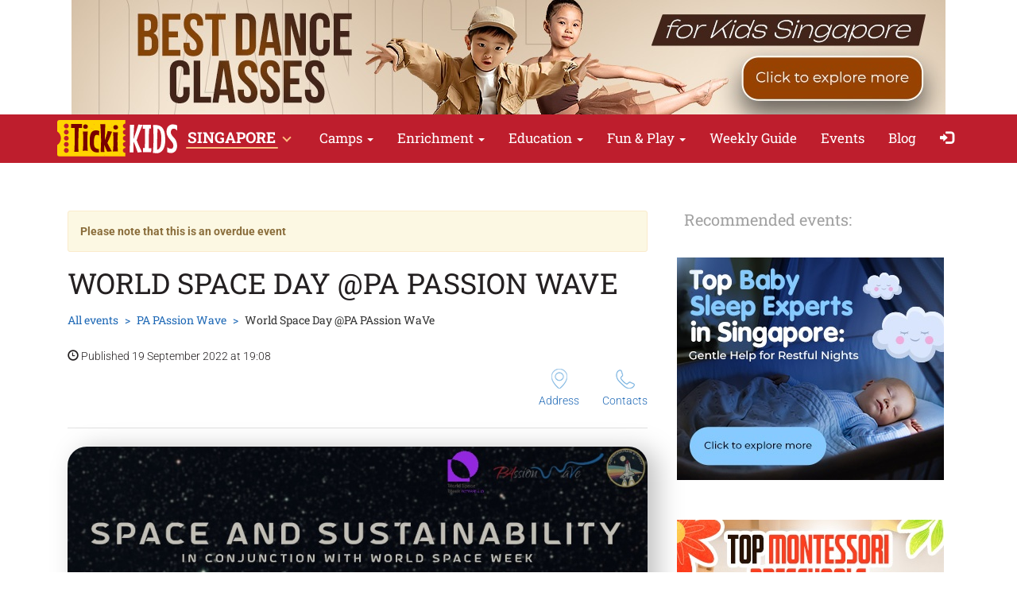

--- FILE ---
content_type: text/html; charset=UTF-8
request_url: https://tickikids.com/sg/pa-water-venture/world-space-day-pa-passion-wave/
body_size: 7104
content:
<!doctype html>
<html class="no-js" lang="en" data-theme="light">
<head>

    
                    <script>
                        dataLayer = [{"eventOrganizerId":"pa-water-venture","event":"Organizer"}];
                    </script>
                            <!-- @NOSYNC -->
    <!-- 
        -= SINGAPORE =-
        @SYNC_ZONES:[2] @REMOTE_NAME:gtmhead.php 
    -->
<!-- Google Tag Manager -->
<script>(function(w,d,s,l,i){w[l]=w[l]||[];w[l].push({'gtm.start':
new Date().getTime(),event:'gtm.js'});var f=d.getElementsByTagName(s)[0],
j=d.createElement(s),dl=l!='dataLayer'?'&l='+l:'';j.async=true;j.src=
'https://www.googletagmanager.com/gtm.js?id='+i+dl;f.parentNode.insertBefore(j,f);
})(window,document,'script','dataLayer','GTM-NGRKS6');</script>
<!-- End Google Tag Manager -->    
	<meta charset="utf-8">
	<meta http-equiv="X-UA-Compatible" content="IE=edge,chrome=1">

    	    <meta name="viewport" content='width=device-width, initial-scale=1'>
    
    <link rel="dns-prefetch" href="//sg.static.tickikids.com">
<link rel="dns-prefetch" href="//tickikids.ams3.cdn.digitaloceanspaces.com">
<link rel="dns-prefetch" href="//fonts.googleapis.com">
<link rel="dns-prefetch" href="//connect.facebook.net">
<link rel="preconnect" href="https://sg.static.tickikids.com" crossorigin>
<link rel="preconnect" href="https://tickikids.ams3.cdn.digitaloceanspaces.com" crossorigin>
<link rel="preconnect" href="https://fonts.googleapis.com">
<link rel="preload"
      as="style"
      href="https://sg.static.tickikids.com/site/acss/1773554445.event.css?t=340">

    <meta name="this-is-new-server" content="indeed" />

    <title>World Space Day @PA PAssion WaVe | Tickikids Singapore</title>
    <meta name="description" content="World Space Day  World Space Day @PA PAssion WaVe" />
    <meta name="google-site-verification" content="9BhpVYRGfm86cKzcUmkRLqbOzxGzzMAYqBo0U13DT_s" />

    <meta name="referrer" content="unsafe-url">

    <!-- Twitter Card data -->
    <meta name="twitter:card" content="summary">
    <meta name="twitter:site" content="https://tickikids.com/sg/pa-water-venture/world-space-day-pa-passion-wave/">
    <meta name="twitter:title" content="World Space Day @PA PAssion WaVe | Tickikids Singapore">
    <meta name="twitter:description" content="World Space Day  World Space Day @PA PAssion WaVe">
    <meta name="twitter:image" content="https://tickikids.ams3.cdn.digitaloceanspaces.com/z2.cache/gallery/activities/24004/icon_social_63284dbd137bc9.23908190.jpg">

    <!-- Open Graph data -->
    <meta property="og:title" content="World Space Day @PA PAssion WaVe | Tickikids Singapore" />
    <meta property="og:type" content="article" />
    <meta property="og:url" content="https://tickikids.com/sg/pa-water-venture/world-space-day-pa-passion-wave/" />
    <meta property="og:image" content="https://tickikids.ams3.cdn.digitaloceanspaces.com/z2.cache/gallery/activities/24004/icon_social_63284dbd137bc9.23908190.jpg" />
    <meta property="og:description" content="World Space Day  World Space Day @PA PAssion WaVe" />
    <meta property="og:site_name" content="World Space Day @PA PAssion WaVe | Tickikids Singapore" />

    <link href="https://global.cache.tickikidz.com/images/favicon.ico" rel="shortcut icon" type="image/x-icon" />
    <link href="https://global.cache.tickikidz.com/images/apple-touch-icon.png" rel="apple-touch-icon" />
    <link href="https://global.cache.tickikidz.com/images/apple-touch-icon-76x76.png" rel="apple-touch-icon" sizes="76x76" />
    <link href="https://global.cache.tickikidz.com/images/apple-touch-icon-120x120.png" rel="apple-touch-icon" sizes="120x120" />
    <link href="https://global.cache.tickikidz.com/images/apple-touch-icon-152x152.png" rel="apple-touch-icon" sizes="152x152" />
    <link href="https://global.cache.tickikidz.com/images/apple-touch-icon-180x180.png" rel="apple-touch-icon" sizes="180x180" />
    <link href="https://global.cache.tickikidz.com/images/icon-hires.png" rel="icon" sizes="192x192" />
    <link href="https://global.cache.tickikidz.com/images/icon-normal.png" rel="icon" sizes="128x128" />

    
    

<script async src="//pagead2.googlesyndication.com/pagead/js/adsbygoogle.js"></script>
<script>
    (adsbygoogle = window.adsbygoogle || []).push({
        google_ad_client: "ca-pub-2551494506293938",
        enable_page_level_ads: true
    });
</script>

    <!-- fb app id -->
    <meta property="fb:app_id" content="738500903010070" />

    <link rel="image_src" href="https://tickikids.ams3.cdn.digitaloceanspaces.com/z2.cache/gallery/activities/24004/icon_social_63284dbd137bc9.23908190.jpg"/>

    <!--<link href="https://fonts.googleapis.com/css?family=Roboto:300,300italic,400,400italic,500,500italic,700,700italic|Roboto+Slab:400,700&display=swap&subset=latin,cyrillic" rel="stylesheet">-->

    <link rel="stylesheet" href="https://sg.static.tickikids.com/site/css/roboto.css">

    <link rel="stylesheet" href="https://sg.static.tickikids.com/site/acss/1773554445.event.css?t=340">

    
    <script>
        var $city_alias = 'sg';
        var $cityid = '16';
        var $url_type = 'd';
        var $ldp = '';
        var site_lang = 'en';
        var bcname = '697ae34c21e51';
        var city_id = 16;
        var $marker_image = 'https://sg.static.tickikids.com/site/img/map-marker.png';
        var eo_name = "WORLD SPACE DAY @PA PASSION WAVE";
        var eo_id = 24004;
    </script>
    <link rel="canonical" href="https://tickikids.com/sg/pa-water-venture/world-space-day-pa-passion-wave/" />
    
    
    
    <meta name="csrf-token" content="d826c01d65c4e44e3396824e7e0df3e3"/>

    <style type="text/css">
        .m-event-list__item.li697ae34c21e51 {width: 100%!important;text-align: center!important;}
        @media (min-width: 1030px) {.m-event-list__item.li697ae34c21e51 {width: 33.3%!important;}}
        @media (min-width: 730px) and (max-width: 1030px) {.m-event-list__item.li697ae34c21e51 {width: 50%!important;}}
            </style>

            <script type='text/javascript' src='https://platform-api.sharethis.com/js/sharethis.js#property=5f58cadc84f574001246069e&product=sop' async='async'></script>
    
</head>
<body>

<!--Facebook script for integration plugin -->
<div id="fb-root"></div>
<script async defer crossorigin="anonymous" src="https://connect.facebook.net/uk_UA/sdk.js#xfbml=1&version=v22.0&appId=738500903010070"></script>
<!-- @NOSYNC -->
<!-- 
    -= SINGAPORE =-
    @SYNC_ZONES:[2] @REMOTE_NAME:gtmbody.php 
-->
<!-- Google Tag Manager (noscript) -->
<noscript><iframe src="https://www.googletagmanager.com/ns.html?id=GTM-NGRKS6"
height="0" width="0" style="display:none;visibility:hidden"></iframe></noscript>
<!-- End Google Tag Manager (noscript) -->

	<!--[if lt IE 9]>
		<p class="browserupgrade">You are using an <strong>outdated</strong> browser. Please <a href="http://browsehappy.com/">upgrade your browser</a> to improve your experience.</p>
	<![endif]-->

          <div class="text-center 697ae34c21e51cnt promo-banner-top">
            <div class='banner-container'><a onclick='adcl(this);' class='697ae34c21e51lnk' href='https://tickikids.com/sg/blog/4269-learn-dancing-at-singapore-s-finest-dance-classes/'  target='_blank' ><img alt='Two children in colorful ballet costumes and one wearing a hat, excited for their dance class for kids.' style='display:none;' src='' class='697ae34c21e51im' data-m='https://tickikids.ams3.cdn.digitaloceanspaces.com/z2.cache/b/729_en_8_68f0e21e0e3248.20902048.jpg' data-s='[["0","784","https://tickikids.ams3.cdn.digitaloceanspaces.com/z2.cache/b/729_en_7_68f0e21ce5fec7.83681563.jpg"],["785","99999","https://tickikids.ams3.cdn.digitaloceanspaces.com/z2.cache/b/729_en_8_68f0e21e0e3248.20902048.jpg"]]' data-t='(SG) The Top Singapore&#039;s Finest Dance Classes 2025' data-ga='TOP-sg'></a></div>          </div>

	<header class="m-header">

		<nav id="nav-bar" class="navbar navbar-inverse"> <!-- removed class navbar-fixed-top -->
			<div class="container-fluid">
				<div class="navbar-header">
					<button type="button" class="navbar-toggle collapsed" data-toggle="collapse" data-target="#navbar" aria-expanded="false" aria-controls="navbar" aria-label="Switch menu">
						<span class="icon-bar"></span>
						<span class="icon-bar"></span>
						<span class="icon-bar"></span>
					</button>
                                            <a class="navbar-brand" href="/sg/"><img loading="lazy" src="https://tickikids.ams3.cdn.digitaloceanspaces.com/z2.cache/cities/16/logo_en_5aa7f4d9259d00.92170244.svg" alt="" /></a>
                                        				</div>
                <div id="navbar" class="navbar-collapse collapse display-show">

                     <!-- @SYNC_ZONES:[2] @REMOTE_NAME:lang-city-bar.php -->   
    <div class="sg-cities sg-cities--city dropdown">
        <a class="dropdown-toggle" data-toggle="dropdown" href="/sg/"><span class="sg-cities__sel">Singapore</span>
        <span class="caret"><svg class="c-icon c-icon-caret"><use xlink:href="#c-icon-caret"></use></svg></span></a>
        <ul class="dropdown-menu">
            <li><a href="/sg/">Singapore</a></li>
            <li><a href="/hk/">Hong Kong</a></li>
            <li><a href="/ae-du/">Dubai</a></li>
            <li><a href="/ae-az/">Abu Dhabi</a></li>
        </ul>                                                        
    </div>    
    
        

					<!--<a role="button" class="close-nav" href="javascript:void(0)" data-toggle="collapse" data-target="#navbar" aria-expanded="false" aria-controls="navbar">--><!--</a>-->
					<ul class="nav navbar-nav">

                        
                                                                                    <li class="dropdown">
                                    <a class="dropdown-toggle" data-toggle="dropdown" href="#">Camps                                        <span class="caret"></span></a>
                                    <ul class="dropdown-menu dropdown-menu-left">
                                                                                    <li><a href="/sg/holiday-camps-kids-singapore/"  target='_self'>Holiday Camps in Singapore</a></li>
                                                                            </ul>
                                </li>
                            
                        
                                                                                    <li class="dropdown">
                                    <a class="dropdown-toggle" data-toggle="dropdown" href="#">Enrichment                                        <span class="caret"></span></a>
                                    <ul class="dropdown-menu dropdown-menu-left">
                                                                                    <li><a href="https://tickikids.com/sg/blog/4269-learn-dancing-at-singapore-s-finest-dance-classes/"  target='_self'>Dance Classes for Kids</a></li>
                                                                                    <li><a href="https://tickikids.com/sg/blog/4227-10-enrichment-classes-for-babies-and-toddlers-in-singapore/"  target='_self'>Enrichment Classes for Babies and Toddlers</a></li>
                                                                                    <li><a href="https://tickikids.com/sg/blog/4486-top-children-museums-in-singapore-guide/"  target='_self'>Kids Museums in Singapore</a></li>
                                                                                    <li><a href="/sg/best-after-school-activities-for-kids-in-singapore/"  target='_self'>Best After-School Activities</a></li>
                                                                                    <li><a href="https://tickikids.com/sg/blog/4253-best-music-classes-for-kids-in-singapore/"  target='_self'>Music Classes for Kids</a></li>
                                                                                    <li><a href="https://tickikids.com/sg/blog/4354-ultimate-guide-to-after-school-activities-for-kids-in-singapore/"  target='_self'>Ultimate Guide to After-School Activities</a></li>
                                                                                    <li><a href="/sg/things-to-do-with-kids-in-singapore/"  target='_self'>Things to Do with Kids</a></li>
                                                                                    <li><a href="/sg/nature/"  target='_self'>Nature Exploration</a></li>
                                                                            </ul>
                                </li>
                            
                        
                                                                                    <li class="dropdown">
                                    <a class="dropdown-toggle" data-toggle="dropdown" href="#">Education                                        <span class="caret"></span></a>
                                    <ul class="dropdown-menu dropdown-menu-left">
                                                                                    <li><a href="/sg/best-tuition-centres-in-singapore/"  target='_self'>Tuition Centres</a></li>
                                                                                    <li><a href="https://tickikids.com/sg/blog/4255-tickikids-guide-coding-and-robotics-classes-for-kids-in-singapore/"  target='_self'>Coding and Robotics Classes</a></li>
                                                                                    <li><a href="https://tickikids.com/sg/blog/4422-tickikid-s-guide-top-english-classes/"  target='_self'>Top English Classes</a></li>
                                                                                    <li><a href="https://tickikids.com/sg/blog/4484-best-student-care-centres-in-singapore/"  target='_self'>Student Care Centres</a></li>
                                                                                    <li><a href="https://tickikids.com/sg/blog/4430-top-child-care-infant-care-in-singapore/"  target='_self'>Child care</a></li>
                                                                                    <li><a href="https://tickikids.com/sg/blog/4482-top-montessori-preschools-in-singapore/"  target='_self'>Montessori Preschools</a></li>
                                                                                    <li><a href="https://tickikids.com/sg/blog/4477-educational-trends-2025-the-latest-methods-and-programs-from-singapore-s-top-centers/"  target='_self'>Educational Trends 2025</a></li>
                                                                                    <li><a href="https://tickikids.com/sg/blog/4234-tickikids-educational-guide-2019-top-preschools-in-singapore/"  target='_self'>Preschools</a></li>
                                                                            </ul>
                                </li>
                            
                        
                                                                                    <li class="dropdown">
                                    <a class="dropdown-toggle" data-toggle="dropdown" href="#">Fun & Play                                        <span class="caret"></span></a>
                                    <ul class="dropdown-menu dropdown-menu-left">
                                                                                    <li><a href="https://tickikids.com/sg/chinesenewyear/"  target='_self'>CNY</a></li>
                                                                                    <li><a href="/sg/birthday-parties/"  target='_self'>Birthday Parties</a></li>
                                                                                    <li><a href="https://tickikids.com/sg/blog/4215-the-10-best-birthday-party-venues-for-children-in-singapore/"  target='_self'>Birthday Party Venues</a></li>
                                                                                    <li><a href="/sg/playgrounds-in-singapore/"  target='_self'>Playgrounds</a></li>
                                                                            </ul>
                                </li>
                            
                        
                        
                                                                <li ><a href="/sg/weekend/weekend-kids-activities-in-singapore-29-jan-5-feb-2026/"  target='_self'>Weekly Guide</a></li>
                            
                        
                        
                                                                <li ><a href="/sg/search/"  target='_self'>Events</a></li>
                            
                        
                        
                                                                <li ><a href="/sg/blog/"  target='_self'>Blog</a></li>
                            
                        
                        
                        
                        <li class="nav-icon-btn nav-login"><a title="Login" href="/sg/login/"><span class="glyphicon glyphicon-log-in"></span> <span class="icon-text">Login</span></a></li>

                        					</ul>
				</div><!--/.nav-collapse -->
			</div>
		</nav>

	</header>

    <noscript>
        <div class="container"><br /><div class="alert alert-danger" role="alert"><b>For full functionality of this site it is necessary to enable JavaScript. Here are the <a class="ClickOut" href="http://www.enable-javascript.com/" target="_blank" rel="nofollow"> instructions how to enable JavaScript in your web browser</a></b></div></div>
    </noscript>


<main class="main">

    <br />

    <div class="main__body container-fluid">

        <div class="row">
            <div class="col-sm-8">

                <div class="article organization video-resp-container"  itemscope itemtype="http://schema.org/Event" >

                    <div class="article__header">

                        
                            <div class="alert alert-warning alert-disable"><b>Please note that this is an overdue event</b></div>

                        


                        <h1  itemprop="name" >World Space Day @PA PAssion WaVe</h1>

                        
                            <meta itemprop="image" content="https://tickikids.ams3.cdn.digitaloceanspaces.com/z2.cache/gallery/activities/24004/icon_social_63284dbd137bc9.23908190.jpg" />

                            <meta itemprop="url" content="https://tickikids.com/sg/pa-water-venture/world-space-day-pa-passion-wave/" />

                            <meta itemprop="description" content="World Space Day  World Space Day @PA PAssion WaVe" />

                        
                        <div class="a-header-top">
                            <div class="a-header-top__breadcrumb">
                                <ul class="breadcrumb">
                                    <li><a href="/sg/search/">All events</a></li>
                                    <li><span  itemprop="organizer" itemtype="http://schema.org/Organization" ><a href="/sg/pa-water-venture/"><span  itemprop="name" >PA PAssion Wave</span></a></span></li>
                                    <li class="active">World Space Day @PA PAssion WaVe</li>
                                </ul>
                                <p><span class="glyphicon glyphicon-time"></span> Published    19 September 2022 at 19:08</p>
                            </div>

                        </div>

                        <div class="a-header-links">
                            <div class="a-header-links__j-links">
                                <ul class="j-links">
                                                                                                            <li class="j-links__item"><a href="#amap"><i class="b-icon b-icon--pin"></i>Address</a></li>                                    <li class="j-links__item"><a href="#cont"><i class="b-icon b-icon--tel"></i>Contacts</a></li>                                </ul>
                            </div>

                            
                        </div>
                    </div>

                    <div class="article__body text-content">

                        <!-- >> PHOTO2 IMAGES -->

                        
                            <center><img  style="border-radius: 24px;filter: drop-shadow(12px 4px 16px rgba(0, 0, 0, 0.25));" src="https://tickikids.ams3.cdn.digitaloceanspaces.com/z2.cache/gallery/activities/24004/image_63284dc03256e0.78601107.jpg" alt="World Space Day @PA PAssion WaVe" title="World Space Day @PA PAssion WaVe" /></center>

                            <br clear="all" />
                            <br />

                        
                        <p><strong>World Space Day</strong></p>

<h3><a href="http://www.go.gov.sg/astronomyig" target="_blank" data-elnk="1" class="ClickOut">Register here</a></h3>

<p> </p>

<p><em>Image Credit: PA PAssion WaVe</em></p>
                        
                        
                        
                        <hr/>

                                                    <meta itemprop="startDate" content="2022-10-15T17:45" />
                        
                        
                        
                            <h3 id="wtim">Age</h3>

                            <p>
                                5+                            </p>

                            <hr/>

                        
                        
                        
                            
                        
                        
                            <h3 id="cont">Telephone number</h3>

                            <p>
<!--                                -->                                <a href="tel:+6562477338">+65 6247 7338</a><br />
<a href="tel:+6597101697">+65 9710 1697 </a>(PAssion WaVe Bedok Reservoir)<br />
<a href="tel:+6562966683">+65 6296 6683 </a>(PAssion WaVe Marina Bay)<br />
<a href="tel:+6597101826">+65 9710 1826 </a>(PAssion WaVe Lower Seletar Reservoir)<br />
<a href="tel:+6565824796">+65 6582 4796 </a>(PAssion WaVe Pasir Ris)<br />
<a href="tel:+6567550225">+65 675 50225 </a>(PAssion WaVe Sembawang)<br />
<a href="tel:+6564440409">+65 6444 0409 </a>(PAssion WaVe East Coast)                            </p>

                            <hr/>

                        
                        
                            <h3>Links</h3>

                            <div class="socials">

                                                                    <p><img loading="lazy" src='https://sg.static.tickikids.com/site/img/sc/wb.png' alt='link' width="20">&nbsp;&nbsp;<a target="_blank" href="https://onepa.sg" class="ClickOut" data-elnk='1'>https://onepa.sg</a></p>
                                
                                                                    <p><img loading="lazy" src='https://sg.static.tickikids.com/site/img/sc/fb.png' alt='fb' width="20">&nbsp;&nbsp;<a href="http://facebook.com/pa.passionwave/" target="_blank" class="ClickOut" data-elnk='1'>http://facebook.com/pa.passionwave/</a></p>
                                                                    <p><img loading="lazy" src='https://sg.static.tickikids.com/site/img/sc/ig.png' alt='ig' width="20">&nbsp;&nbsp;<a href="http://instagram.com/pa.passionwave/" target="_blank" class="ClickOut" data-elnk='1'>http://instagram.com/pa.passionwave/</a></p>
                                
                            </div>

                            <hr/>

                        
                        <div class="sharing">

                            
                        </div>

                        <h3 id="amap">Address</h3>

                        <address  itemprop="location" itemscope itemtype="http://schema.org/Place" >
                                                            <meta itemprop="address" content="PAssion WaVe @ Marina Bay Singapore" />
                                <meta itemprop="name" content="PA PAssion Wave" />
                                                        Singapore<br />
                            People's Association PAssion WaVe @ Marina Bay 11 Rhu Cross #01-01, Singapore                        </address>

                        
                            <h3>How to get there?</h3>

                            <p><ul><li><strong>PAssion WaVe @ Marina Bay</strong></li>
</ul><p>11 Rhu Cross, #01-01, Singapore 437440</p>

<ul><li><strong>PAssion WaVe @ Lower Seletar Reservoir</strong></li>
</ul><p>100 Yishun Avenue 1, Singapore 769140</p>

<ul><li><strong>PAssion WaVe @ Pasir Ris</strong></li>
</ul><p>125 Elias Road, Singapore 519926</p>

<ul><li><strong>PAssion WaVe @ Sembawang</strong></li>
</ul><p>60 Jalan Mempurong, Singapore 759058</p>

<ul><li><strong>PAssion WaVe @ East Coast</strong></li>
</ul><p>1390 East Coast Parkway, Singapore 468961</p>

<ul><li><strong>PAssion WaVe @ Jurong Lake Gardens</strong></li>
</ul><p>100 Yuan Ching Road, Singapore 618662</p></p>

                        
	                    
                            <div class="addr-map">
                                <div class="g-map">
                                    <iframe
                                            width="100%"
                                            height="100%"
                                            frameborder="0"
                                            src="https://www.google.com/maps/embed/v1/place?q=1.295038,103.86715900000002&key=AIzaSyBRlBHVRo6AvZgYP4-Dh_KjK2M2MKAuwq8" allowfullscreen>
                                    </iframe>
                                </div>
                            </div>

	                    

                        
                    </div>

                </div>

                
            </div>

            <aside class="col-sm-4">

                <div class="side-sect side-sect--events">
                    <div class="side-sect__header">
                        <div class="h3">Recommended events:</div>
                    </div>
                    <div class="side-sect__body">

                        <ul class="event-list">

                            
                            <li class="event-list__item text-center li697ae34c21e51"><a onclick='adcl(this);' class='697ae34c21e51lnk' href='https://tickikids.com/sg/blog/4499-top-baby-sleep-experts-in-singapore-gentle-help-for-restful-nights/'  target='_blank' ><img loading='lazy' alt='A peaceful baby sleeping in a crib, surrounded by soft clouds drifting above.' style='display:none;padding:10px 0;' src='' class='697ae34c21e51im' data-m='https://tickikids.ams3.cdn.digitaloceanspaces.com/z2.cache/b/738_en_15_691c3ff2890499.92151217.jpg' data-s='[["0","99999","https://tickikids.ams3.cdn.digitaloceanspaces.com/z2.cache/b/738_en_15_691c3ff2890499.92151217.jpg"]]' data-t='(SG) Banner in Recommended events #1 Top Baby Sleep Experts' data-ga='RIGHT-1-sg'></a></li><li class="event-list__item text-center li697ae34c21e51"><a onclick='adcl(this);' class='697ae34c21e51lnk' href='https://tickikids.com/sg/blog/4482-top-montessori-preschools-in-singapore/'  target='_blank' ><img loading='lazy'  style='display:none;padding:10px 0;' src='' class='697ae34c21e51im' data-m='https://tickikids.ams3.cdn.digitaloceanspaces.com/z2.cache/b/715_en_16_684c0dffbf2235.76281116.jpg' data-s='[["0","99999","https://tickikids.ams3.cdn.digitaloceanspaces.com/z2.cache/b/715_en_16_684c0dffbf2235.76281116.jpg"]]' data-t='Banner under Recommended events #2 - Top Montessori Preschools' data-ga='RIGHT-2-sg'></a></li>
                        </ul>

                        
                            <br />
                            <center>
                                <div class="fb-page" data-href="https://www.facebook.com/TickiKidsSingapore/" data-tabs="" data-small-header="false" data-adapt-container-width="true" data-hide-cover="false" data-show-facepile="true"><blockquote cite="https://www.facebook.com/TickiKidsSingapore/" class="fb-xfbml-parse-ignore"><a href="https://www.facebook.com/TickiKidsSingapore/">Tickikids. Singapore</a></blockquote></div>
                            </center>
                            <br />
                        
                    </div>
                </div>

            </aside>
        </div>

    </div>

	
        <section class="main__map">
            <div class="g-map">
                <iframe
                        width="100%"
                        height="100%"
                        frameborder="0"
                        src="https://www.google.com/maps/embed/v1/place?q=1.295038,103.86715900000002&key=AIzaSyBRlBHVRo6AvZgYP4-Dh_KjK2M2MKAuwq8" allowfullscreen>
                </iframe>
            </div>
        </section>

	
</main>


      
    <div class="multi-loc-popup">
      <div class="mlp-modal">
        <div class="mlp-modal__pict"></div>
        <div class="mlp-modal__body"></div>
        <div class="mlp-modal__close"></div>
      </div>
    </div>

    <footer class="m-footer">
        <div class="m-footer__body container-fluid">
            <div class="f-menu">
                <ul class="b-menu">

                
                    <li class="b-menu__item">
                        <b class="b-sm-title">Weekly Guide</b>
                                                <ul class="b-sm mob-hide">
                                                        <li><a href="/sg/weekend/weekend-kids-activities-in-singapore-29-jan-5-feb-2026/"  target='_blank'>Weekly Guide</a></li>
                                                        <li><a href="/sg/archive/"  target='_self'>Guide Archive</a></li>
                                                        <li><a href="/sg/subscription/"  target='_self'>Newsletter Subscription</a></li>
                                                        <li><a href="https://sg.user.tickikids.com/"  target='_blank'>Add Event</a></li>
                                                    </ul>
                                            </li>

                
                    <li class="b-menu__item">
                        <b class="b-sm-title">Popular Categories</b>
                                                <ul class="b-sm mob-hide">
                                                        <li><a href="https://tickikids.com/sg/national-day/"  target='_blank'>National Day</a></li>
                                                        <li><a href="/sg/things-to-do-with-kids-in-singapore/"  target='_self'>Things to Do with Kids</a></li>
                                                        <li><a href="/sg/best-after-school-activities-for-kids-in-singapore/"  target='_self'>After School Activities</a></li>
                                                        <li><a href="/sg/best-tuition-centres-in-singapore/"  target='_blank'>Tuition</a></li>
                                                        <li><a href="https://tickikids.com/sg/organizations/"  target='_blank'>Organisations</a></li>
                                                        <li><a href="https://tickikids.com/sg/birthday-parties/"  target='_blank'>Birthday Parties</a></li>
                                                        <li><a href="https://tickikids.com/sg/organizations/sport-org/"  target='_blank'>Sports</a></li>
                                                        <li><a href="https://tickikids.com/sg/music/"  target='_blank'>Music</a></li>
                                                        <li><a href="https://tickikids.com/sg/organizations/education-org/"  target='_blank'>Education</a></li>
                                                        <li><a href="/sg/nature/"  target='_blank'>Nature Exploration</a></li>
                                                        <li><a href="/sg/holiday-camps-kids-singapore/"  target='_blank'>Camps</a></li>
                                                    </ul>
                                            </li>

                
                    <li class="b-menu__item">
                        <b class="b-sm-title">About Tickikids</b>
                                                <ul class="b-sm mob-hide">
                                                        <li><a href="/sg/pages/about-us/"  target='_self'>About Us</a></li>
                                                        <li><a href="/sg/pages/contacts/"  target='_self'>Contact Us</a></li>
                                                    </ul>
                                            </li>

                
                    <li class="b-menu__item">
                        <b class="b-sm-title">Legal</b>
                                                <ul class="b-sm mob-hide">
                                                        <li><a href="/sg/pages/privacy-policy/"  target='_self'>Privacy Policy</a></li>
                                                        <li><a href="/sg/pages/terms-conditions/"  target='_self'>Terms & Conditions</a></li>
                                                    </ul>
                                            </li>

                
                </ul>
            </div>

            <ul class="f-s-medias">

                <li><a class="fb" href="https://www.facebook.com/TickiKidsSingapore/" target="_blank">Facebook</a></li>                <li><a class="ig" href="https://www.instagram.com/tickikids.singapore/" target="_blank">Instagram</a></li>                                                
            </ul>

            
                <p class="f-copy">Copyright © <a href="https://tickikids.com/" style="color:inherit">Tickikids</a></p>

            
        </div>
    </footer>

    <!--<script src="https://global.cache.tickikidz.com/js/si_loader.js"></script>-->

    <script src="https://sg.static.tickikids.com/site/ajs/996267025.event.js?t=340"></script>

    
        
            <script src="https://maps.googleapis.com/maps/api/js?v=3.exp&key=AIzaSyBRlBHVRo6AvZgYP4-Dh_KjK2M2MKAuwq8"></script>
            <script src="https://unpkg.com/@googlemaps/markerclusterer/dist/index.min.js"></script>

        
    
    <script src="https://global.cache.tickikidz.com/js/nav-bar-sticky.js"></script>

    
    <script>

        
    </script>

    
            <!-- Start of HubSpot Embed Code -->
        <script type="text/javascript" id="hs-script-loader" async defer src="//js-eu1.hs-scripts.com/143639188.js"></script>
        <!-- End of HubSpot Embed Code -->
    
</body>
</html>


--- FILE ---
content_type: text/html; charset=utf-8
request_url: https://www.google.com/recaptcha/api2/aframe
body_size: 135
content:
<!DOCTYPE HTML><html><head><meta http-equiv="content-type" content="text/html; charset=UTF-8"></head><body><script nonce="TeR_zKFLumWW2iBCNfEPyg">/** Anti-fraud and anti-abuse applications only. See google.com/recaptcha */ try{var clients={'sodar':'https://pagead2.googlesyndication.com/pagead/sodar?'};window.addEventListener("message",function(a){try{if(a.source===window.parent){var b=JSON.parse(a.data);var c=clients[b['id']];if(c){var d=document.createElement('img');d.src=c+b['params']+'&rc='+(localStorage.getItem("rc::a")?sessionStorage.getItem("rc::b"):"");window.document.body.appendChild(d);sessionStorage.setItem("rc::e",parseInt(sessionStorage.getItem("rc::e")||0)+1);localStorage.setItem("rc::h",'1769661266716');}}}catch(b){}});window.parent.postMessage("_grecaptcha_ready", "*");}catch(b){}</script></body></html>

--- FILE ---
content_type: image/svg+xml
request_url: https://tickikids.ams3.cdn.digitaloceanspaces.com/z2.cache/cities/16/logo_en_5aa7f4d9259d00.92170244.svg
body_size: 5246
content:
<?xml version="1.0" encoding="utf-8"?>
<!-- Generated by IcoMoon.io -->
<!DOCTYPE svg PUBLIC "-//W3C//DTD SVG 1.1//EN" "http://www.w3.org/Graphics/SVG/1.1/DTD/svg11.dtd">
<svg version="1.1" xmlns="http://www.w3.org/2000/svg" xmlns:xlink="http://www.w3.org/1999/xlink" width="105" height="32" viewBox="0 0 105 32">
<path fill="#ffd400" d="M3.263 15.955c-0.009 2.497-1.294 4.691-3.236 5.966l-0.027 9.988h59.558v-3.173c-1.177 0-2.13-0.954-2.13-2.13s0.954-2.13 2.13-2.13v-1.088c-1.177 0-2.13-0.954-2.13-2.13s0.954-2.13 2.13-2.13v-0.997c-1.177 0-2.13-0.954-2.13-2.13s0.954-2.13 2.13-2.13v-1.088c-1.177 0-2.13-0.954-2.13-2.13s0.954-2.13 2.13-2.13v-1.088c-1.177 0-2.13-0.954-2.13-2.13s0.954-2.13 2.13-2.13v-3.173h-59.558v9.972c1.97 1.292 3.255 3.486 3.263 5.982zM7.977 3.173c1.151 0 2.085 0.933 2.085 2.085s-0.933 2.085-2.085 2.085c-1.151 0-2.085-0.933-2.085-2.085s0.933-2.085 2.085-2.085zM7.977 8.521c1.151 0 2.085 0.933 2.085 2.085s-0.933 2.085-2.085 2.085c-1.151 0-2.085-0.933-2.085-2.085s0.933-2.085 2.085-2.085zM7.977 13.87c1.151 0 2.085 0.933 2.085 2.085s-0.933 2.085-2.085 2.085c-1.151 0-2.085-0.933-2.085-2.085s0.933-2.085 2.085-2.085zM7.977 19.218c1.151 0 2.085 0.933 2.085 2.085s-0.933 2.085-2.085 2.085c-1.151 0-2.085-0.933-2.085-2.085s0.933-2.085 2.085-2.085zM7.977 24.567c1.151 0 2.085 0.933 2.085 2.085s-0.933 2.085-2.085 2.085c-1.151 0-2.085-0.933-2.085-2.085-0.001-0.027-0.002-0.059-0.002-0.091 0-1.151 0.933-2.085 2.085-2.085 0.001 0 0.001 0 0.002 0z"></path>
<path fill="#fcb316" d="M9.518 1.904v-0.181c0.023-0.023 0.055-0.038 0.091-0.038 0.071 0 0.128 0.057 0.128 0.128 0 0.035-0.014 0.067-0.038 0.091v0z"></path>
<path fill="#fcb316" d="M12.329 2.901h0.181c0.181 0 0.272 0.091 0.181 0.181l-0.181 0.181c-0.091-0.181-0.272-0.181-0.181-0.363z"></path>
<path fill="#fcb316" d="M15.411 5.348c0-0.091 0-0.181 0.091-0.181h0.181v0.181h-0.272z"></path>
<path fill="#fcb316" d="M18.040 17.314v0z"></path>
<path fill="#fcb316" d="M3.626 7.343c0.035-0.184 0.178-0.327 0.36-0.362 0.203-0 0.365 0.162 0.365 0.362 0 0.003 0 0.007 0 0.011 0 0.168-0.114 0.309-0.27 0.351-0.005 0.001-0.008 0.001-0.012 0.001-0.218 0-0.401-0.154-0.444-0.36z"></path>
<path fill="#fcb316" d="M11.513 19.127h0.181v0.181h-0.181z"></path>
<path fill="#fcb316" d="M26.833 19.762h-0.091v-0.091z"></path>
<path fill="#fcb316" d="M13.779 22.028c-0.174-0.054-0.309-0.188-0.362-0.359 0.074-0.156 0.228-0.26 0.407-0.26s0.333 0.103 0.407 0.253c0.001 0.006 0.001 0.010 0.001 0.014 0 0.2-0.162 0.363-0.363 0.363-0.032 0-0.064-0.004-0.093-0.012z"></path>
<path fill="#fcb316" d="M55.026 29.643c-0.057 0.347-0.304 0.624-0.628 0.724-0.041 0.037-0.089 0.058-0.142 0.058-0.106 0-0.192-0.086-0.192-0.192 0-0.053 0.022-0.101 0.056-0.136-0.003-0.025-0.004-0.054-0.004-0.083 0-0.32 0.184-0.597 0.453-0.731 0.032-0.009 0.063-0.014 0.096-0.014 0.2 0 0.363 0.162 0.363 0.363 0 0.004-0 0.008-0 0.012z"></path>
<path fill="#fcb316" d="M29.824 27.739c-0.057 0.347-0.304 0.624-0.628 0.724-0.041 0.037-0.089 0.058-0.142 0.058-0.106 0-0.192-0.086-0.192-0.192 0-0.053 0.022-0.101 0.056-0.136-0.003-0.025-0.004-0.054-0.004-0.083 0-0.32 0.184-0.597 0.453-0.731 0.032-0.009 0.063-0.014 0.096-0.014 0.2 0 0.363 0.162 0.363 0.363 0 0.004-0 0.008-0 0.012z"></path>
<path fill="#fcb316" d="M30.55 7.343c-0.091 0.272-0.181 0.363-0.363 0.363s-0.635-0.091-0.635-0.363c0-0.25 0.203-0.453 0.453-0.453 0.251 0.048 0.453 0.22 0.542 0.448z"></path>
<path fill="#fcb316" d="M27.83 17.858v0z"></path>
<path fill="#fcb316" d="M31.456 8.431c-0.2 0-0.363-0.162-0.363-0.363 0.039-0.214 0.224-0.373 0.446-0.373 0.035 0 0.068 0.004 0.101 0.011 0.178-0.001 0.269 0.090 0.269 0.362-0.044 0.208-0.226 0.363-0.444 0.363-0.003 0-0.006-0-0.010-0z"></path>
<path fill="#fcb316" d="M36.261 21.575c-0.021 0.182-0.174 0.322-0.36 0.322-0.068 0-0.131-0.019-0.185-0.051-0.033 0.018-0.073 0.027-0.116 0.027-0.15 0-0.272-0.122-0.272-0.272 0-0.043 0.010-0.083 0.027-0.119 0.023-0.23 0.217-0.409 0.453-0.409 0.252 0 0.456 0.204 0.456 0.456 0 0.016-0.001 0.032-0.002 0.047z"></path>
<path fill="#fcb316" d="M35.082 18.856c-0.021 0.182-0.174 0.322-0.36 0.322-0.068 0-0.131-0.019-0.185-0.051-0.033 0.018-0.073 0.027-0.116 0.027-0.15 0-0.272-0.122-0.272-0.272 0-0.043 0.010-0.083 0.027-0.119 0.023-0.23 0.217-0.409 0.453-0.409 0.252 0 0.456 0.204 0.456 0.456 0 0.016-0.001 0.032-0.002 0.047z"></path>
<path fill="#fcb316" d="M19.943 16.317v0z"></path>
<path fill="#fcb316" d="M34.176 16.136v0c0-0.091 0-0.091 0 0z"></path>
<path fill="#fcb316" d="M12.963 15.683c-0.184-0.035-0.327-0.178-0.362-0.36-0-0.275 0.271-0.184 0.362-0.275 0.2 0 0.363 0.162 0.363 0.363 0 0.272-0.091 0.363-0.363 0.272z"></path>
<path fill="#fcb316" d="M29.28 15.411v-0.181h0.091c0.181 0 0.181 0.091 0.091 0.181h-0.181z"></path>
<path fill="#fcb316" d="M37.348 15.139c0 0.181-0.181 0.272-0.363 0.181-0.034 0.017-0.075 0.027-0.117 0.027-0.15 0-0.272-0.122-0.272-0.272 0-0.043 0.010-0.083 0.027-0.119 0.035-0.183 0.178-0.326 0.359-0.361 0.216 0.076 0.366 0.277 0.366 0.513 0 0.011-0 0.022-0.001 0.032z"></path>
<path fill="#fcb316" d="M3.717 10.153c-0.028 0.26-0.208 0.471-0.449 0.543-0.105 0.001-0.186-0.080-0.186-0.18-0.001-0.009-0.001-0.020-0.001-0.031 0-0.236 0.15-0.436 0.36-0.512 0.008-0.001 0.014-0.002 0.019-0.002 0.118 0 0.218 0.075 0.256 0.18z"></path>
<path fill="#fcb316" d="M14.051 25.836c-0.091 0.272-0.181 0.363-0.363 0.363s-0.635-0.091-0.635-0.363c0-0.25 0.203-0.453 0.453-0.453 0.251 0.048 0.453 0.22 0.542 0.448z"></path>
<path fill="#fcb316" d="M2.991 22.482c-0.2 0-0.363-0.162-0.363-0.363 0.039-0.214 0.224-0.373 0.446-0.373 0.035 0 0.068 0.004 0.101 0.011 0.178-0.001 0.269 0.090 0.269 0.362-0.044 0.208-0.226 0.363-0.444 0.363-0.003 0-0.006-0-0.010-0z"></path>
<path fill="#fcb316" d="M21.666 26.108c-0.021 0.182-0.174 0.322-0.36 0.322-0.068 0-0.131-0.019-0.185-0.051-0.033 0.018-0.073 0.027-0.116 0.027-0.15 0-0.272-0.122-0.272-0.272 0-0.043 0.010-0.083 0.027-0.119 0.023-0.23 0.217-0.409 0.453-0.409 0.252 0 0.456 0.204 0.456 0.456 0 0.016-0.001 0.032-0.002 0.047z"></path>
<path fill="#fcb316" d="M21.756 22.21c0 0.181-0.181 0.272-0.363 0.181-0.034 0.017-0.075 0.027-0.117 0.027-0.15 0-0.272-0.122-0.272-0.272 0-0.043 0.010-0.083 0.027-0.119 0.035-0.183 0.178-0.326 0.359-0.361 0.216 0.076 0.366 0.277 0.366 0.513 0 0.011-0 0.022-0.001 0.032z"></path>
<path fill="#fcb316" d="M22.391 16.68c0.001 0.008 0.002 0.016 0.002 0.025 0 0.1-0.081 0.181-0.181 0.181-0.034 0-0.066-0.009-0.093-0.026-0.029 0.009-0.063 0.014-0.098 0.014-0.173 0-0.318-0.121-0.354-0.283-0.091-0.274 0.271-0.184 0.271-0.274s0.453 0.091 0.453 0.363z"></path>
<path fill="#fcb316" d="M27.83 13.87v0z"></path>
<path fill="#fcb316" d="M24.657 12.873h-0.272c0-0.091 0-0.181 0.091-0.181z"></path>
<path fill="#fcb316" d="M21.938 12.691c0 0.181-0.091 0.181-0.272 0.181l-0.181-0.181c0-0.181 0.091-0.181 0.272-0.181s0.272 0 0.181 0.181z"></path>
<path fill="#fcb316" d="M22.119 10.969c0-0.091 0.091-0.181 0.181-0.091h-0.181z"></path>
<path fill="#fcb316" d="M24.023 10.969h-0.181c0-0.091 0.181-0.091 0.181 0z"></path>
<path fill="#fcb316" d="M20.941 9.79v0z"></path>
<path fill="#fcb316" d="M28.283 9.7c0.091 0.091 0.091 0.181 0 0.181h-0.181c0-0.091 0-0.181 0.091-0.181h0.091z"></path>
<path fill="#fcb316" d="M26.561 9.609c0.001 0.008 0.002 0.016 0.002 0.025 0 0.1-0.081 0.181-0.181 0.181-0.034 0-0.066-0.009-0.093-0.026-0.383-0.021-0.701-0.278-0.813-0.628 0.070-0.169 0.229-0.28 0.414-0.28 0.013 0 0.026 0.001 0.039 0.002 0.329 0.101 0.576 0.379 0.632 0.72z"></path>
<path fill="#fcb316" d="M20.941 7.071c-0.091-0.091-0.181-0.181-0.091-0.272h0.272c0.091 0 0.091 0.091 0.091 0.181z"></path>
<path fill="#fcb316" d="M34.72 6.799v-0.181h0.272v0.181c-0.091 0-0.091 0-0.272 0z"></path>
<path fill="#fcb316" d="M36.623 6.436c0.035 0.035 0.056 0.083 0.056 0.136 0 0.106-0.086 0.192-0.192 0.192-0.053 0-0.101-0.022-0.136-0.056-0.107-0.038-0.182-0.139-0.182-0.257 0-0.005 0-0.011 0-0.016-0.035-0.034-0.056-0.082-0.056-0.135 0-0.106 0.086-0.192 0.192-0.192 0.053 0 0.101 0.022 0.136 0.056z"></path>
<path fill="#f7941e" d="M52.941 6.527h0.181c0.023 0.023 0.038 0.055 0.038 0.091 0 0.071-0.057 0.128-0.128 0.128-0.035 0-0.067-0.014-0.091-0.038v0z"></path>
<path fill="#f7941e" d="M52.125 8.975c0.091 0 0.091 0.091 0.091 0.181s-0.091 0.181-0.181 0.181l-0.181-0.181c0.091-0.091 0.091-0.181 0.272-0.181z"></path>
<path fill="#f7941e" d="M49.949 11.785h0.181c0.091 0 0 0.091 0 0.181h-0.181c-0.050 0-0.091-0.041-0.091-0.091s0.041-0.091 0.091-0.091z"></path>
<path fill="#f7941e" d="M41.246 2.991c0.005-0 0.010-0 0.015-0 0.118 0 0.218 0.075 0.256 0.18 0.003 0.016 0.004 0.032 0.004 0.049 0 0.135-0.074 0.252-0.183 0.315-0.152 0.001-0.274-0.121-0.274-0.271-0-0.005-0-0.010-0-0.015 0-0.118 0.075-0.218 0.18-0.256z"></path>
<path fill="#f7941e" d="M47.683 3.354l0.181 0.181c-0.032 0.135-0.137 0.24-0.27 0.271-0.059-0.074-0.093-0.169-0.093-0.271 0.027-0.087 0.094-0.154 0.179-0.181z"></path>
<path fill="#f7941e" d="M39.433 13.96v0 0z"></path>
<path fill="#f7941e" d="M45.87 7.615c0.003-0 0.007-0 0.011-0 0.168 0 0.309 0.114 0.351 0.27 0.001 0.203-0.162 0.365-0.362 0.365-0.005 0-0.010 0-0.015 0-0.118 0-0.218-0.075-0.256-0.18-0.009-0.032-0.014-0.066-0.014-0.101 0-0.173 0.121-0.318 0.283-0.354z"></path>
<path fill="#f7941e" d="M37.711 8.34v0z"></path>
<path fill="#f7941e" d="M37.167 21.847v0z"></path>
<path fill="#f7941e" d="M32.181 3.989c0.020-0.164 0.125-0.299 0.269-0.361 0.008-0.001 0.013-0.002 0.019-0.002 0.15 0 0.272 0.122 0.272 0.272 0 0.033-0.006 0.064-0.016 0.093 0.011 0.025 0.016 0.057 0.016 0.089 0 0.15-0.122 0.272-0.272 0.272-0.006 0-0.011-0-0.016-0-0.157-0.042-0.271-0.183-0.271-0.351 0-0.004 0-0.008 0-0.012z"></path>
<path fill="#f7941e" d="M38.074 26.833c-0.308-0.030-0.558-0.249-0.633-0.539-0.001-0.105 0.080-0.186 0.18-0.186 0.016-0.001 0.034-0.002 0.052-0.002 0.303 0 0.563 0.186 0.671 0.45 0.002 0.155-0.12 0.277-0.27 0.277z"></path>
<path fill="#f7941e" d="M38.074 24.385c-0.181-0.091-0.363-0.181-0.272-0.363s0.091-0.544 0.363-0.544c0.25 0 0.453 0.203 0.453 0.453-0.073 0.245-0.284 0.426-0.541 0.453z"></path>
<path fill="#f7941e" d="M43.785 7.796l0.363-0.272c0.107 0.038 0.182 0.139 0.182 0.257 0 0.005-0 0.011-0 0.016-0.042 0.157-0.183 0.271-0.351 0.271-0.004 0-0.008-0-0.012-0-0.007 0.001-0.016 0.002-0.025 0.002-0.1 0-0.181-0.081-0.181-0.181 0-0.034 0.009-0.066 0.026-0.093z"></path>
<path fill="#f7941e" d="M38.89 22.754h0.091v0.181h-0.091v-0.181z"></path>
<path fill="#f7941e" d="M47.229 23.66c0.042-0.158 0.183-0.272 0.351-0.272 0.004 0 0.008 0 0.012 0 0.181 0.021 0.321 0.174 0.321 0.36 0 0.068-0.019 0.131-0.051 0.185 0.001 0.18-0.090 0.18-0.271 0.18-0.003 0-0.008 0-0.012 0-0.2 0-0.363-0.162-0.363-0.363 0-0.032 0.004-0.064 0.012-0.093z"></path>
<path fill="#f7941e" d="M47.683 6.799c-0.142-0.051-0.243-0.185-0.243-0.342 0-0.075 0.023-0.145 0.062-0.203-0.001-0.149 0.121-0.271 0.271-0.271 0.206 0.024 0.365 0.197 0.365 0.408 0 0.227-0.184 0.41-0.41 0.41-0.016 0-0.032-0.001-0.047-0.003z"></path>
<path fill="#f7941e" d="M40.249 15.683v0z"></path>
<path fill="#f7941e" d="M40.34 28.374v0z"></path>
<path fill="#f7941e" d="M44.963 5.711c-0-0.003-0-0.007-0-0.011 0-0.168 0.114-0.309 0.27-0.351 0.184-0.001 0.184 0.181 0.184 0.271 0.017 0.034 0.027 0.075 0.027 0.117 0 0.15-0.122 0.272-0.272 0.272-0.043 0-0.083-0.010-0.119-0.027-0.089 0.001-0.18 0.001-0.089-0.271z"></path>
<path fill="#f7941e" d="M41.065 24.023h0.181c0 0.181-0.091 0.181-0.181 0.091v-0.091z"></path>
<path fill="#f7941e" d="M41.246 31.184c-0.181 0-0.181-0.181-0.181-0.363 0-0.15 0.122-0.272 0.272-0.272 0.158 0.042 0.272 0.183 0.272 0.351 0 0.004-0 0.008-0 0.012-0.064 0.146-0.199 0.251-0.36 0.271z"></path>
<path fill="#f7941e" d="M55.388 25.654c-0.1 0-0.181-0.081-0.181-0.181-0.031-0.053-0.050-0.116-0.050-0.184 0-0.186 0.14-0.339 0.32-0.36 0.183-0.091 0.183 0.181 0.183 0.181s-0.091 0.544-0.272 0.544z"></path>
<path fill="#f7941e" d="M42.425 22.754h-0.091v-0.181h0.091v0.181z"></path>
<path fill="#f7941e" d="M43.241 19.943c-0.091 0-0.091 0-0.091-0.181h0.181z"></path>
<path fill="#f7941e" d="M54.663 19.309c-0.181 0-0.181-0.091-0.181-0.181l0.181-0.181c0.181 0 0.181 0.091 0.181 0.181s0 0.272-0.181 0.181z"></path>
<path fill="#f7941e" d="M44.873 17.677c0.091 0 0.181 0.091 0.091 0.181h-0.091c-0.091 0-0.091-0.091-0.091-0.181h0.091z"></path>
<path fill="#f7941e" d="M48.227 19.399v-0.181c0.006-0.072 0.040-0.136 0.090-0.181l0 0.181c0 0 0 0.181-0.091 0.181z"></path>
<path fill="#f7941e" d="M45.96 16.68v0 0z"></path>
<path fill="#f7941e" d="M46.051 23.116h-0.091v-0.091h0.181z"></path>
<path fill="#f7941e" d="M46.142 21.666c-0.1 0-0.181-0.081-0.181-0.181 0.019-0.335 0.238-0.615 0.538-0.723 0.121 0.081 0.195 0.215 0.195 0.367 0 0.030-0.003 0.059-0.008 0.088-0.103 0.221-0.299 0.388-0.538 0.449z"></path>
<path fill="#f7941e" d="M48.408 16.68c0.091-0.091 0.181-0.181 0.181-0.091s0.091 0.181 0.091 0.181h-0.181c-0.037-0.023-0.068-0.053-0.090-0.089z"></path>
<path fill="#f7941e" d="M48.68 28.827h0.181c0.006 0.072 0.040 0.136 0.090 0.181l-0.181 0c-0.181 0.091-0.181 0-0.091-0.181z"></path>
<path fill="#f7941e" d="M48.952 30.55c-0.1 0-0.181-0.081-0.181-0.181l0.181-0.181c0.1 0 0.181 0.081 0.181 0.181z"></path>
<path fill="#790000" d="M21.575 6.98h-2.72q-0.091 1.541-0.181 3.263t-0.091 3.445q-0.091 1.722-0.091 3.445t0 3.445q0 1.904 0 3.717t0.091 3.535h-3.626q0.181-2.901 0.272-6.074t0.091-6.527q0-2.176-0.091-4.17v-4.17h-2.992v-3.445h9.428v3.354z"></path>
<path fill="#790000" d="M36.533 13.779l-0.544-0.453-0.635-0.272h-1.088c-0.368 0.007-0.693 0.182-0.905 0.451-0.283 0.362-0.501 0.785-0.63 1.246-0.21 0.601-0.369 1.275-0.455 1.972-0.114 0.832-0.18 1.743-0.186 2.669-0.001 0.067-0.001 0.138-0.001 0.208 0 0.825 0.066 1.635 0.194 2.424 0.111 0.663 0.365 1.335 0.728 1.933 0.352 0.4 0.806 0.738 1.322 0.963 0.628 0.335 1.343 0.534 2.103 0.553l0.006 2.901h-1.269c-0.058 0.002-0.126 0.002-0.195 0.002-0.837 0-1.643-0.134-2.398-0.381-0.644-0.208-1.248-0.549-1.766-0.988-0.469-0.424-0.864-0.934-1.157-1.505-0.308-0.601-0.557-1.266-0.726-1.961-0.184-0.718-0.312-1.491-0.373-2.283q-0.093-1.224-0.093-2.493t0-1.904c0.024-0.793 0.089-1.544 0.194-2.283 0.096-0.686 0.254-1.39 0.466-2.072 0.198-0.597 0.506-1.198 0.895-1.738 0.394-0.513 0.91-0.941 1.503-1.238 0.584-0.299 1.244-0.468 1.944-0.468 0.058 0 0.117 0.001 0.175 0.004l1.080-0 0.907 0.181 0.725 0.272 0.453 0.272z"></path>
<path fill="#790000" d="M47.955 10.244l-1.541 3.989-1.178 2.81-0.816 1.813-0.544 1.088 1.36 2.81 2.538 4.714-4.079 0.272-2.538-6.074q0 0.725 0 1.722t0 1.813 0.091 1.632 0.091 1.088h-3.354q0.091-1.904 0.181-3.717t0.091-2.991q0.091-1.632 0.091-3.173t-0.091-3.807q-0.091-1.813-0.181-4.533t-0.363-5.983h4.351q-0.091 2.901-0.181 5.258t-0.091 3.989q-0.091 1.722-0.091 2.81t0 1.813l1.269-3.807q0.635-1.904 1.178-4.17z"></path>
<path fill="#790000" d="M53.122 6.436c0.001 0.025 0.002 0.055 0.002 0.085 0 0.228-0.034 0.448-0.096 0.656-0.072 0.231-0.196 0.443-0.359 0.62l-0.634 0.362-0.907 0.181-0.907-0.181-0.635-0.363c-0.165-0.174-0.29-0.387-0.36-0.624-0.060-0.216-0.094-0.453-0.094-0.696 0-0.014 0-0.028 0-0.042-0.001-0.016-0.001-0.038-0.001-0.060 0-0.236 0.033-0.464 0.096-0.68 0.072-0.229 0.196-0.442 0.359-0.618l0.634-0.452 0.907-0.181 0.907 0.181 0.635 0.453c0.16 0.177 0.284 0.389 0.359 0.622 0.062 0.207 0.095 0.432 0.095 0.664 0 0.026-0 0.052-0.001 0.078zM53.122 10.788q-0.091 0.906-0.181 1.994t-0.091 2.176-0.091 2.357 0 2.266 0 2.538 0.091 2.266 0.091 1.813c0.042 0.484 0.106 0.918 0.194 1.342l-2.823-0.073-1.541 0.181q0.272-2.991 0.363-5.53t0.091-4.533q0-1.722-0.091-2.992t-0.091-2.176-0.181-1.813l1.722 0.181h2.538z"></path>
<path fill="#790000" d="M26.742 5.802c0.001 0.025 0.002 0.055 0.002 0.085 0 0.228-0.034 0.448-0.096 0.656-0.072 0.231-0.196 0.443-0.359 0.62l-0.634 0.362-0.907 0.181-0.907-0.181-0.635-0.363c-0.165-0.174-0.29-0.387-0.36-0.624-0.061-0.216-0.094-0.453-0.094-0.696 0-0.014 0-0.028 0-0.042-0.001-0.016-0.001-0.038-0.001-0.060 0-0.236 0.033-0.464 0.096-0.68 0.072-0.229 0.196-0.442 0.359-0.618l0.634-0.452 0.907-0.181 0.907 0.181 0.635 0.453c0.16 0.177 0.284 0.389 0.359 0.622 0.062 0.207 0.095 0.432 0.095 0.664 0 0.026-0 0.052-0.001 0.078zM26.742 10.153q-0.091 0.906-0.181 1.994t-0.091 2.176-0.091 2.266 0 2.266 0 2.538 0.091 2.357 0.091 1.813c0.042 0.484 0.106 0.918 0.194 1.342l-2.823-0.073-1.541 0.181q0.272-2.991 0.363-5.53t0.091-4.533q0-1.722-0.091-2.992t-0.091-2.176-0.181-1.813l1.722 0.181h2.538z"></path>
<path fill="#fff" d="M67.354 4.17q-0.272 3.173-0.363 6.346t-0.272 6.255q1.178-3.173 2.266-6.346l1.994-6.436 3.717 0.272q-1.45 3.354-2.72 6.618t-2.448 6.799q0.997 2.72 2.176 5.258t2.448 5.076l-3.717 0.453q-0.816-2.448-1.722-4.895t-1.994-4.714v2.085q0 3.717 0.091 7.343h-3.445q0.091-3.445 0.181-6.89t0.091-6.89q0-2.538 0-5.167t-0.091-5.167h3.898z"></path>
<path fill="#fff" d="M82.221 28.193h-7.161v-3.626h1.541l0.181-5.167q0.091-2.629 0.091-5.167t-0.091-3.445v-3.173h-1.813v-3.445h7.071v3.354h-1.541q-0.272 2.992-0.363 5.983t-0.091 5.983q0 2.629 0.091 5.258h2.266z"></path>
<path fill="#fff" d="M94.55 17.043c0.002 0.124 0.004 0.271 0.004 0.417 0 1.455-0.133 2.878-0.388 4.259-0.201 1.086-0.547 2.18-1.011 3.21-0.348 0.747-0.834 1.465-1.418 2.091-0.464 0.489-1.001 0.91-1.593 1.247-0.478 0.29-0.991 0.507-1.537 0.644l-1.398 0.189-3.445-0.272q0.181-3.445 0.363-6.89t0.091-6.98q0-2.72-0.091-5.348t-0.181-5.258h1.541c0.136-0.007 0.295-0.011 0.455-0.011 1.481 0 2.884 0.338 4.134 0.942 1.086 0.594 2.009 1.488 2.645 2.572 0.686 1.21 1.165 2.586 1.37 4.050 0.268 1.569 0.432 3.323 0.46 5.11zM91.105 16.589q0-0.816 0-1.722t-0.181-1.904c-0.095-0.702-0.222-1.316-0.386-1.914-0.116-0.521-0.303-1.066-0.542-1.582-0.219-0.438-0.522-0.858-0.885-1.217-0.344-0.336-0.772-0.588-1.249-0.721q-0.111 1.808-0.202 3.621t-0.091 3.445q-0.091 1.722-0.091 3.445t0 3.354v2.266q0 1.178 0 2.357c0.532-0.062 1-0.292 1.361-0.635 0.402-0.352 0.735-0.773 0.985-1.245 0.266-0.517 0.484-1.090 0.634-1.69 0.151-0.597 0.278-1.274 0.365-1.963q0.1-1.084 0.19-2.081t0.091-1.904z"></path>
<path fill="#fff" d="M104.884 22.482c0.001 0.053 0.002 0.117 0.002 0.18 0 0.774-0.1 1.524-0.287 2.238-0.159 0.592-0.408 1.165-0.728 1.69-0.261 0.426-0.592 0.814-0.975 1.145l-1.185 0.73-1.088 0.363h-2.266l-0.997-0.272-1.178-0.453 0.181-4.261c0.516 0.448 1.116 0.815 1.771 1.073l1.402 0.286c0.027 0.001 0.058 0.002 0.089 0.002 0.592 0 1.118-0.284 1.449-0.723 0.347-0.522 0.551-1.158 0.551-1.841 0-0.055-0.001-0.111-0.004-0.165-0.007-0.647-0.14-1.269-0.374-1.838-0.367-0.805-0.854-1.524-1.442-2.146l-1.447-1.719c-0.475-0.561-0.923-1.183-1.323-1.838-0.421-0.689-0.758-1.409-1.013-2.166-0.252-0.774-0.385-1.578-0.385-2.413 0-0.038 0-0.077 0.001-0.115-0.002-0.053-0.002-0.122-0.002-0.191 0-0.968 0.167-1.898 0.473-2.761 0.283-0.718 0.713-1.381 1.253-1.938 0.497-0.506 1.102-0.907 1.777-1.165 0.625-0.242 1.308-0.375 2.022-0.375 0.034 0 0.068 0 0.102 0.001l1.989 0.272c0.761 0.215 1.423 0.493 2.041 0.84l-0.409 4.237-0.906-0.906-0.906-0.453-0.816-0.181h-0.635l-0.906 0.272c-0.288 0.164-0.529 0.377-0.721 0.629-0.2 0.292-0.356 0.624-0.452 0.98-0.117 0.375-0.183 0.78-0.187 1.199 0.006 0.635 0.173 1.228 0.463 1.743 0.296 0.569 0.627 1.073 1.002 1.541l1.346 1.523c0.484 0.538 0.932 1.13 1.328 1.759 0.388 0.677 0.697 1.399 0.92 2.157 0.306 0.953 0.472 1.966 0.472 3.017 0 0.016-0 0.033-0 0.049z"></path>
</svg>
